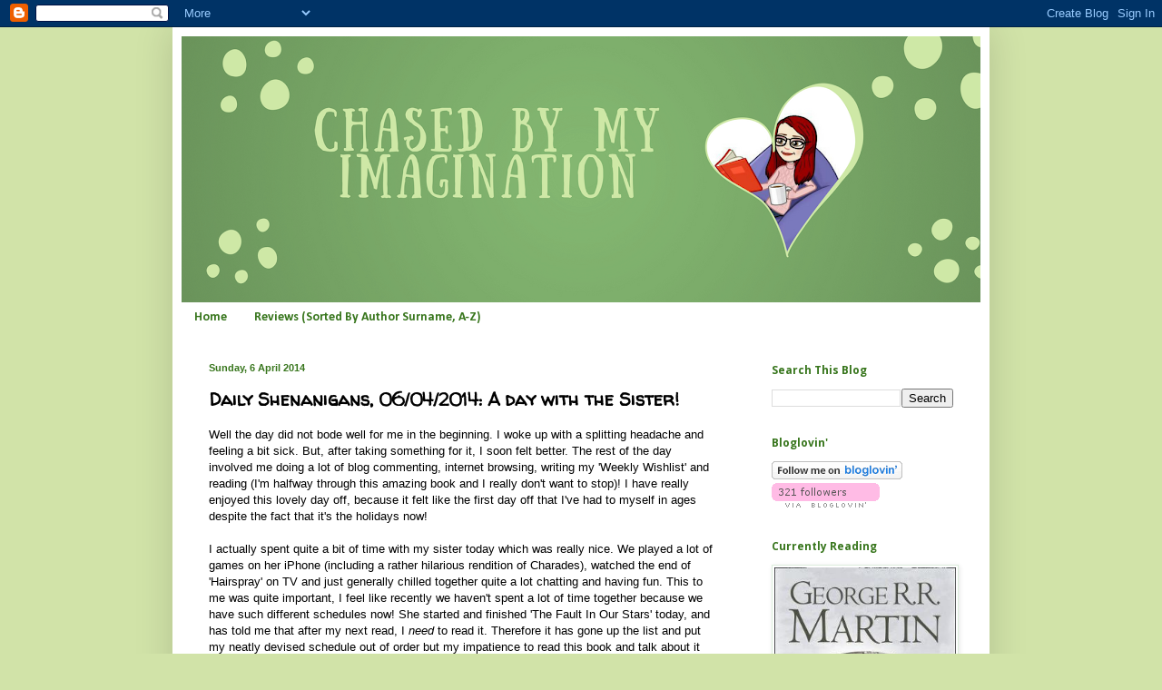

--- FILE ---
content_type: text/javascript; charset=utf-8
request_url: https://www.goodreads.com/user_challenges/widget/28148569-katrina-waldman?challenge_id=11621&v=2
body_size: 756
content:
document.getElementById('gr_challenge_progress_body_11621').innerHTML='\n    <h3 style=\"margin: 4px 0 10px; font-weight: normal; text-align: center\">\n      <a style=\"text-decoration: none; font-family:georgia,serif;font-style:italic; font-size: 1.1em\" rel=\"nofollow\" href=\"https://www.goodreads.com/challenges/11621-2020-reading-challenge?utm_medium=api&utm_source=challenge_widget&utm_campaign=\">2020 Reading Challenge<\/a>\n    <\/h3>\n        <div class=\"challengePic\">\n          <a rel=\"nofollow\" href=\"https://www.goodreads.com/challenges/11621-2020-reading-challenge?utm_medium=api&utm_source=challenge_widget&utm_campaign=\"><img alt=\"2020 Reading Challenge\" style=\"float:left; margin-right: 10px; border: 0 none\" src=\"https://images.gr-assets.com/challenges/1575497947p2/11621.jpg\" /><\/a>\n        <\/div>\n      <div>\n        <a rel=\"nofollow\" href=\"https://www.goodreads.com/user/show/28148569-katrina-southern?utm_medium=api&utm_source=challenge_widget&utm_campaign=\">Katrina<\/a> has\n\n        completed her goal of reading 20 books in 2020!\n      <\/div>\n      <div style=\"width: 100px; margin: 4px 5px 5px 0; float: left; border: 1px solid #382110; height: 8px; overflow: hidden; background-color: #FFF\">\n        <div style=\"width: 100%; background-color: #D7D2C4; float: left\"><span style=\"visibility:hidden\">hide<\/span><\/div>\n      <\/div>\n      <div style=\"font-family: arial, verdana, helvetica, sans-serif;font-size:90%\">\n        <a rel=\"nofollow\" href=\"https://www.goodreads.com/user_challenges/20455273?utm_medium=api&utm_source=challenge_widget&utm_campaign=\">23 of 20 (100%)<\/a>\n      <\/div>\n      <div style=\"text-align: right;\">\n        <a style=\"text-decoration: none; font-size: 10px;\" rel=\"nofollow\" href=\"https://www.goodreads.com/user_challenges/20455273?utm_medium=api&utm_source=challenge_widget&utm_campaign=\">view books<\/a>\n      <\/div>\n';

--- FILE ---
content_type: text/javascript; charset=utf-8
request_url: https://www.goodreads.com/review/custom_widget/28148569.Katrina's%20bookshelf:%20read?cover_position=left&cover_size=small&num_books=10&order=d&shelf=read&show_author=1&show_cover=1&show_rating=1&show_review=1&show_tags=0&show_title=1&sort=date_read&widget_bg_color=FFFFFF&widget_bg_transparent=&widget_border_width=1&widget_id=1586287228&widget_text_color=000000&widget_title_size=medium&widget_width=medium
body_size: 1702
content:
  var widget_code = '  <div class=\"gr_custom_container_1586287228\">\n    <h2 class=\"gr_custom_header_1586287228\">\n    <a style=\"text-decoration: none;\" rel=\"nofollow\" href=\"https://www.goodreads.com/review/list/28148569-katrina-southern?shelf=read&amp;utm_medium=api&amp;utm_source=custom_widget\">Katrina&#39;s bookshelf: read<\/a>\n    <\/h2>\n      <div class=\"gr_custom_each_container_1586287228\">\n          <div class=\"gr_custom_book_container_1586287228\">\n            <a title=\"The Two Towers (The Lord of the Rings, #2)\" rel=\"nofollow\" href=\"https://www.goodreads.com/review/show/7124497984?utm_medium=api&amp;utm_source=custom_widget\"><img alt=\"The Two Towers\" border=\"0\" src=\"https://i.gr-assets.com/images/S/compressed.photo.goodreads.com/books/1360147328l/3874880._SY75_.jpg\" /><\/a>\n          <\/div>\n          <div class=\"gr_custom_rating_1586287228\">\n            <span class=\" staticStars notranslate\" title=\"really liked it\"><img alt=\"really liked it\" src=\"https://s.gr-assets.com/images/layout/gr_red_star_active.png\" /><img alt=\"\" src=\"https://s.gr-assets.com/images/layout/gr_red_star_active.png\" /><img alt=\"\" src=\"https://s.gr-assets.com/images/layout/gr_red_star_active.png\" /><img alt=\"\" src=\"https://s.gr-assets.com/images/layout/gr_red_star_active.png\" /><img alt=\"\" src=\"https://s.gr-assets.com/images/layout/gr_red_star_inactive.png\" /><\/span>\n          <\/div>\n          <div class=\"gr_custom_title_1586287228\">\n            <a rel=\"nofollow\" href=\"https://www.goodreads.com/review/show/7124497984?utm_medium=api&amp;utm_source=custom_widget\">The Two Towers<\/a>\n          <\/div>\n          <div class=\"gr_custom_author_1586287228\">\n            by <a rel=\"nofollow\" href=\"https://www.goodreads.com/author/show/656983.J_R_R_Tolkien\">J.R.R. Tolkien<\/a>\n          <\/div>\n      <\/div>\n      <div class=\"gr_custom_each_container_1586287228\">\n          <div class=\"gr_custom_book_container_1586287228\">\n            <a title=\"The Fellowship of the Ring (The Lord of the Rings, #1)\" rel=\"nofollow\" href=\"https://www.goodreads.com/review/show/2081966266?utm_medium=api&amp;utm_source=custom_widget\"><img alt=\"The Fellowship of the Ring\" border=\"0\" src=\"https://i.gr-assets.com/images/S/compressed.photo.goodreads.com/books/1409557640l/3875037._SY75_.jpg\" /><\/a>\n          <\/div>\n          <div class=\"gr_custom_rating_1586287228\">\n            <span class=\" staticStars notranslate\" title=\"really liked it\"><img alt=\"really liked it\" src=\"https://s.gr-assets.com/images/layout/gr_red_star_active.png\" /><img alt=\"\" src=\"https://s.gr-assets.com/images/layout/gr_red_star_active.png\" /><img alt=\"\" src=\"https://s.gr-assets.com/images/layout/gr_red_star_active.png\" /><img alt=\"\" src=\"https://s.gr-assets.com/images/layout/gr_red_star_active.png\" /><img alt=\"\" src=\"https://s.gr-assets.com/images/layout/gr_red_star_inactive.png\" /><\/span>\n          <\/div>\n          <div class=\"gr_custom_title_1586287228\">\n            <a rel=\"nofollow\" href=\"https://www.goodreads.com/review/show/2081966266?utm_medium=api&amp;utm_source=custom_widget\">The Fellowship of the Ring<\/a>\n          <\/div>\n          <div class=\"gr_custom_author_1586287228\">\n            by <a rel=\"nofollow\" href=\"https://www.goodreads.com/author/show/656983.J_R_R_Tolkien\">J.R.R. Tolkien<\/a>\n          <\/div>\n      <\/div>\n      <div class=\"gr_custom_each_container_1586287228\">\n          <div class=\"gr_custom_book_container_1586287228\">\n            <a title=\"The Bloody Chamber and Other Stories\" rel=\"nofollow\" href=\"https://www.goodreads.com/review/show/3925400467?utm_medium=api&amp;utm_source=custom_widget\"><img alt=\"The Bloody Chamber and Other Stories\" border=\"0\" src=\"https://i.gr-assets.com/images/S/compressed.photo.goodreads.com/books/1405276028l/276750._SY75_.jpg\" /><\/a>\n          <\/div>\n          <div class=\"gr_custom_rating_1586287228\">\n            <span class=\" staticStars notranslate\" title=\"really liked it\"><img alt=\"really liked it\" src=\"https://s.gr-assets.com/images/layout/gr_red_star_active.png\" /><img alt=\"\" src=\"https://s.gr-assets.com/images/layout/gr_red_star_active.png\" /><img alt=\"\" src=\"https://s.gr-assets.com/images/layout/gr_red_star_active.png\" /><img alt=\"\" src=\"https://s.gr-assets.com/images/layout/gr_red_star_active.png\" /><img alt=\"\" src=\"https://s.gr-assets.com/images/layout/gr_red_star_inactive.png\" /><\/span>\n          <\/div>\n          <div class=\"gr_custom_title_1586287228\">\n            <a rel=\"nofollow\" href=\"https://www.goodreads.com/review/show/3925400467?utm_medium=api&amp;utm_source=custom_widget\">The Bloody Chamber and Other Stories<\/a>\n          <\/div>\n          <div class=\"gr_custom_author_1586287228\">\n            by <a rel=\"nofollow\" href=\"https://www.goodreads.com/author/show/27500.Angela_Carter\">Angela Carter<\/a>\n          <\/div>\n      <\/div>\n      <div class=\"gr_custom_each_container_1586287228\">\n          <div class=\"gr_custom_book_container_1586287228\">\n            <a title=\"Sweat and Soap, Vol. 9  (Sweat and Soap, #9)\" rel=\"nofollow\" href=\"https://www.goodreads.com/review/show/5881252593?utm_medium=api&amp;utm_source=custom_widget\"><img alt=\"Sweat and Soap, Vol. 9\" border=\"0\" src=\"https://i.gr-assets.com/images/S/compressed.photo.goodreads.com/books/1624828855l/57672001._SX50_.jpg\" /><\/a>\n          <\/div>\n          <div class=\"gr_custom_rating_1586287228\">\n            <span class=\" staticStars notranslate\" title=\"really liked it\"><img alt=\"really liked it\" src=\"https://s.gr-assets.com/images/layout/gr_red_star_active.png\" /><img alt=\"\" src=\"https://s.gr-assets.com/images/layout/gr_red_star_active.png\" /><img alt=\"\" src=\"https://s.gr-assets.com/images/layout/gr_red_star_active.png\" /><img alt=\"\" src=\"https://s.gr-assets.com/images/layout/gr_red_star_active.png\" /><img alt=\"\" src=\"https://s.gr-assets.com/images/layout/gr_red_star_inactive.png\" /><\/span>\n          <\/div>\n          <div class=\"gr_custom_title_1586287228\">\n            <a rel=\"nofollow\" href=\"https://www.goodreads.com/review/show/5881252593?utm_medium=api&amp;utm_source=custom_widget\">Sweat and Soap, Vol. 9<\/a>\n          <\/div>\n          <div class=\"gr_custom_author_1586287228\">\n            by <a rel=\"nofollow\" href=\"https://www.goodreads.com/author/show/19650589.Kintetsu_Yamada\">Kintetsu Yamada<\/a>\n          <\/div>\n      <\/div>\n      <div class=\"gr_custom_each_container_1586287228\">\n          <div class=\"gr_custom_book_container_1586287228\">\n            <a title=\"Sweat and Soap, Vol. 8  (Sweat and Soap, #8)\" rel=\"nofollow\" href=\"https://www.goodreads.com/review/show/5859791111?utm_medium=api&amp;utm_source=custom_widget\"><img alt=\"Sweat and Soap, Vol. 8\" border=\"0\" src=\"https://i.gr-assets.com/images/S/compressed.photo.goodreads.com/books/1618468078l/57671991._SX50_.jpg\" /><\/a>\n          <\/div>\n          <div class=\"gr_custom_rating_1586287228\">\n            <span class=\" staticStars notranslate\" title=\"really liked it\"><img alt=\"really liked it\" src=\"https://s.gr-assets.com/images/layout/gr_red_star_active.png\" /><img alt=\"\" src=\"https://s.gr-assets.com/images/layout/gr_red_star_active.png\" /><img alt=\"\" src=\"https://s.gr-assets.com/images/layout/gr_red_star_active.png\" /><img alt=\"\" src=\"https://s.gr-assets.com/images/layout/gr_red_star_active.png\" /><img alt=\"\" src=\"https://s.gr-assets.com/images/layout/gr_red_star_inactive.png\" /><\/span>\n          <\/div>\n          <div class=\"gr_custom_title_1586287228\">\n            <a rel=\"nofollow\" href=\"https://www.goodreads.com/review/show/5859791111?utm_medium=api&amp;utm_source=custom_widget\">Sweat and Soap, Vol. 8<\/a>\n          <\/div>\n          <div class=\"gr_custom_author_1586287228\">\n            by <a rel=\"nofollow\" href=\"https://www.goodreads.com/author/show/19650589.Kintetsu_Yamada\">Kintetsu Yamada<\/a>\n          <\/div>\n      <\/div>\n      <div class=\"gr_custom_each_container_1586287228\">\n          <div class=\"gr_custom_book_container_1586287228\">\n            <a title=\"Heartstopper: Volume Four (Heartstopper, #4)\" rel=\"nofollow\" href=\"https://www.goodreads.com/review/show/3408897863?utm_medium=api&amp;utm_source=custom_widget\"><img alt=\"Heartstopper: Volume Four\" border=\"0\" src=\"https://i.gr-assets.com/images/S/compressed.photo.goodreads.com/books/1606503204l/53471179._SY75_.jpg\" /><\/a>\n          <\/div>\n          <div class=\"gr_custom_rating_1586287228\">\n            <span class=\" staticStars notranslate\" title=\"really liked it\"><img alt=\"really liked it\" src=\"https://s.gr-assets.com/images/layout/gr_red_star_active.png\" /><img alt=\"\" src=\"https://s.gr-assets.com/images/layout/gr_red_star_active.png\" /><img alt=\"\" src=\"https://s.gr-assets.com/images/layout/gr_red_star_active.png\" /><img alt=\"\" src=\"https://s.gr-assets.com/images/layout/gr_red_star_active.png\" /><img alt=\"\" src=\"https://s.gr-assets.com/images/layout/gr_red_star_inactive.png\" /><\/span>\n          <\/div>\n          <div class=\"gr_custom_title_1586287228\">\n            <a rel=\"nofollow\" href=\"https://www.goodreads.com/review/show/3408897863?utm_medium=api&amp;utm_source=custom_widget\">Heartstopper: Volume Four<\/a>\n          <\/div>\n          <div class=\"gr_custom_author_1586287228\">\n            by <a rel=\"nofollow\" href=\"https://www.goodreads.com/author/show/7789423.Alice_Oseman\">Alice Oseman<\/a>\n          <\/div>\n      <\/div>\n      <div class=\"gr_custom_each_container_1586287228\">\n          <div class=\"gr_custom_book_container_1586287228\">\n            <a title=\"Sweat and Soap, Vol. 7  (Sweat and Soap, #7)\" rel=\"nofollow\" href=\"https://www.goodreads.com/review/show/5848909878?utm_medium=api&amp;utm_source=custom_widget\"><img alt=\"Sweat and Soap, Vol. 7\" border=\"0\" src=\"https://i.gr-assets.com/images/S/compressed.photo.goodreads.com/books/1615362134l/56770840._SX50_.jpg\" /><\/a>\n          <\/div>\n          <div class=\"gr_custom_rating_1586287228\">\n            <span class=\" staticStars notranslate\" title=\"really liked it\"><img alt=\"really liked it\" src=\"https://s.gr-assets.com/images/layout/gr_red_star_active.png\" /><img alt=\"\" src=\"https://s.gr-assets.com/images/layout/gr_red_star_active.png\" /><img alt=\"\" src=\"https://s.gr-assets.com/images/layout/gr_red_star_active.png\" /><img alt=\"\" src=\"https://s.gr-assets.com/images/layout/gr_red_star_active.png\" /><img alt=\"\" src=\"https://s.gr-assets.com/images/layout/gr_red_star_inactive.png\" /><\/span>\n          <\/div>\n          <div class=\"gr_custom_title_1586287228\">\n            <a rel=\"nofollow\" href=\"https://www.goodreads.com/review/show/5848909878?utm_medium=api&amp;utm_source=custom_widget\">Sweat and Soap, Vol. 7<\/a>\n          <\/div>\n          <div class=\"gr_custom_author_1586287228\">\n            by <a rel=\"nofollow\" href=\"https://www.goodreads.com/author/show/19650589.Kintetsu_Yamada\">Kintetsu Yamada<\/a>\n          <\/div>\n      <\/div>\n      <div class=\"gr_custom_each_container_1586287228\">\n          <div class=\"gr_custom_book_container_1586287228\">\n            <a title=\"Sweat and Soap, Vol. 6  (Sweat and Soap, #6)\" rel=\"nofollow\" href=\"https://www.goodreads.com/review/show/5848672875?utm_medium=api&amp;utm_source=custom_widget\"><img alt=\"Sweat and Soap, Vol. 6\" border=\"0\" src=\"https://i.gr-assets.com/images/S/compressed.photo.goodreads.com/books/1615882030l/56375468._SX50_.jpg\" /><\/a>\n          <\/div>\n          <div class=\"gr_custom_rating_1586287228\">\n            <span class=\" staticStars notranslate\" title=\"really liked it\"><img alt=\"really liked it\" src=\"https://s.gr-assets.com/images/layout/gr_red_star_active.png\" /><img alt=\"\" src=\"https://s.gr-assets.com/images/layout/gr_red_star_active.png\" /><img alt=\"\" src=\"https://s.gr-assets.com/images/layout/gr_red_star_active.png\" /><img alt=\"\" src=\"https://s.gr-assets.com/images/layout/gr_red_star_active.png\" /><img alt=\"\" src=\"https://s.gr-assets.com/images/layout/gr_red_star_inactive.png\" /><\/span>\n          <\/div>\n          <div class=\"gr_custom_title_1586287228\">\n            <a rel=\"nofollow\" href=\"https://www.goodreads.com/review/show/5848672875?utm_medium=api&amp;utm_source=custom_widget\">Sweat and Soap, Vol. 6<\/a>\n          <\/div>\n          <div class=\"gr_custom_author_1586287228\">\n            by <a rel=\"nofollow\" href=\"https://www.goodreads.com/author/show/19650589.Kintetsu_Yamada\">Kintetsu Yamada<\/a>\n          <\/div>\n      <\/div>\n      <div class=\"gr_custom_each_container_1586287228\">\n          <div class=\"gr_custom_book_container_1586287228\">\n            <a title=\"Orange: The Complete Collection, Volume 1\" rel=\"nofollow\" href=\"https://www.goodreads.com/review/show/5702830488?utm_medium=api&amp;utm_source=custom_widget\"><img alt=\"Orange: The Complete Collection, Volume 1\" border=\"0\" src=\"https://i.gr-assets.com/images/S/compressed.photo.goodreads.com/books/1451245856l/25667474._SX50_.jpg\" /><\/a>\n          <\/div>\n          <div class=\"gr_custom_rating_1586287228\">\n            <span class=\" staticStars notranslate\" title=\"really liked it\"><img alt=\"really liked it\" src=\"https://s.gr-assets.com/images/layout/gr_red_star_active.png\" /><img alt=\"\" src=\"https://s.gr-assets.com/images/layout/gr_red_star_active.png\" /><img alt=\"\" src=\"https://s.gr-assets.com/images/layout/gr_red_star_active.png\" /><img alt=\"\" src=\"https://s.gr-assets.com/images/layout/gr_red_star_active.png\" /><img alt=\"\" src=\"https://s.gr-assets.com/images/layout/gr_red_star_inactive.png\" /><\/span>\n          <\/div>\n          <div class=\"gr_custom_title_1586287228\">\n            <a rel=\"nofollow\" href=\"https://www.goodreads.com/review/show/5702830488?utm_medium=api&amp;utm_source=custom_widget\">Orange: The Complete Collection, Volume 1<\/a>\n          <\/div>\n          <div class=\"gr_custom_author_1586287228\">\n            by <a rel=\"nofollow\" href=\"https://www.goodreads.com/author/show/5595081.Ichigo_Takano\">Ichigo Takano<\/a>\n          <\/div>\n      <\/div>\n      <div class=\"gr_custom_each_container_1586287228\">\n          <div class=\"gr_custom_book_container_1586287228\">\n            <a title=\"Roald Dahl\'s Book of Ghost Stories\" rel=\"nofollow\" href=\"https://www.goodreads.com/review/show/5095070058?utm_medium=api&amp;utm_source=custom_widget\"><img alt=\"Roald Dahl\'s Book of Ghost Stories\" border=\"0\" src=\"https://i.gr-assets.com/images/S/compressed.photo.goodreads.com/books/1332685467l/13560165._SY75_.jpg\" /><\/a>\n          <\/div>\n          <div class=\"gr_custom_rating_1586287228\">\n            <span class=\" staticStars notranslate\" title=\"liked it\"><img alt=\"liked it\" src=\"https://s.gr-assets.com/images/layout/gr_red_star_active.png\" /><img alt=\"\" src=\"https://s.gr-assets.com/images/layout/gr_red_star_active.png\" /><img alt=\"\" src=\"https://s.gr-assets.com/images/layout/gr_red_star_active.png\" /><img alt=\"\" src=\"https://s.gr-assets.com/images/layout/gr_red_star_inactive.png\" /><img alt=\"\" src=\"https://s.gr-assets.com/images/layout/gr_red_star_inactive.png\" /><\/span>\n          <\/div>\n          <div class=\"gr_custom_title_1586287228\">\n            <a rel=\"nofollow\" href=\"https://www.goodreads.com/review/show/5095070058?utm_medium=api&amp;utm_source=custom_widget\">Roald Dahl\'s Book of Ghost Stories<\/a>\n          <\/div>\n          <div class=\"gr_custom_author_1586287228\">\n            by <a rel=\"nofollow\" href=\"https://www.goodreads.com/author/show/4273.Roald_Dahl\">Roald Dahl<\/a>\n          <\/div>\n      <\/div>\n  <br style=\"clear: both\"/>\n  <center>\n    <a rel=\"nofollow\" href=\"https://www.goodreads.com/\"><img alt=\"goodreads.com\" style=\"border:0\" src=\"https://s.gr-assets.com/images/widget/widget_logo.gif\" /><\/a>\n  <\/center>\n  <noscript>\n    Share <a rel=\"nofollow\" href=\"https://www.goodreads.com/\">book reviews<\/a> and ratings with Katrina, and even join a <a rel=\"nofollow\" href=\"https://www.goodreads.com/group\">book club<\/a> on Goodreads.\n  <\/noscript>\n  <\/div>\n'
  var widget_div = document.getElementById('gr_custom_widget_1586287228')
  if (widget_div) {
    widget_div.innerHTML = widget_code
  }
  else {
    document.write(widget_code)
  }
